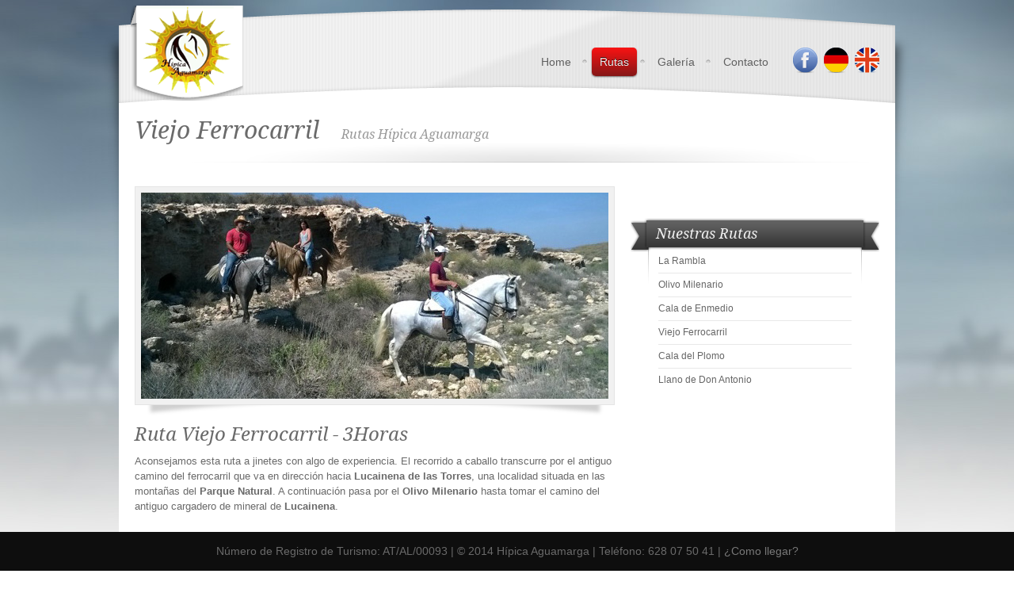

--- FILE ---
content_type: text/html
request_url: http://hipicaaguamarga.com/ruta-viejo-ferrocarril.html
body_size: 3094
content:
<!DOCTYPE  html>
<html>
	<head>
        <meta name="keywords" content="Hipica Aguamarga, rutas a caballo, hipica en aguamarga, hipica en almeria, Aguamarga, cabo de gata." />
  <meta name="robots" content="index,follow" />
  <meta name="description" content="Ruta de tres horas de duración para niveles más experimentados.  El recorrido a caballo discurre por el antiguo camino del ferrocarril dirección Lucainena." />
		<meta charset="utf-8">
		<title>Rutas-La Rambla</title>
		
		<!-- CSS -->
		<link rel="stylesheet" href="css/style.css" type="text/css" media="screen" />
		<link rel="stylesheet" href="css/social-icons.css" type="text/css" media="screen" />
		<!-- ENDS CSS -->	
		
		<!--[if IE]>
		<script src="http://html5shim.googlecode.com/svn/trunk/html5.js"></script>
		<![endif]-->
		<!-- ENDS JS -->
		
		<!-- JS -->
		<script type="text/javascript" src="js/jquery.min.js"></script>
		<script type="text/javascript" src="js/custom.js"></script>
		<script type="text/javascript" src="js/slider.js"></script>
		<script src="js/slides/source/slides.min.jquery.js"></script>
		<script src="js/quicksand.js"></script>
		
		<!-- superfish -->
		<link rel="stylesheet" media="screen" href="css/superfish.css" /> 
		<script type="text/javascript" src="js/superfish-1.4.8/js/hoverIntent.js"></script>
		<script type="text/javascript" src="js/superfish-1.4.8/js/superfish.js"></script>
		<script type="text/javascript" src="js/superfish-1.4.8/js/supersubs.js"></script>
		<!-- ENDS superfish -->

		<!-- poshytip -->
		<link rel="stylesheet" href="js/poshytip-1.0/src/tip-twitter/tip-twitter.css" type="text/css" />
		<link rel="stylesheet" href="js/poshytip-1.0/src/tip-yellowsimple/tip-yellowsimple.css" type="text/css" />
		<script type="text/javascript" src="js/poshytip-1.0/src/jquery.poshytip.min.js"></script>
		<!-- ENDS poshytip -->
		
		<!-- Tweet -->
		<link rel="stylesheet" href="css/jquery.tweet.css" media="all"  type="text/css"/> 
		<script src="js/tweet/jquery.tweet.js" type="text/javascript"></script> 
		<!-- ENDS Tweet -->
		
		<!-- prettyPhoto -->
		<script type="text/javascript" src="js/prettyPhoto/js/jquery.prettyPhoto.js"></script>
		<link rel="stylesheet" href="js/prettyPhoto/css/prettyPhoto.css" type="text/css" media="screen" />
		<!-- ENDS prettyPhoto -->
		
		<!-- GOOGLE FONTS -->
		<link href='http://fonts.googleapis.com/css?family=Droid+Serif:400italic' rel='stylesheet' type='text/css'>

	</head>
	<body>
	
		<!-- Dynamic Background -->
		<div id="headerimgs">
			<div id="headerimg1" class="headerimg"></div>
			<div id="headerimg2" class="headerimg"></div>
		</div>
		<!-- ENDS Dynamic Background -->
		
		<!-- background nav -->
		<!--<div id="headernav">
			<div id="back" class="btn"></div>
			<div id="next" class="btn"></div>
		</div>-->
		<!-- ENDS background nav -->
		
		<div id="top-gap"></div>

		<!-- wrapper -->
		<div class="wrapper">
		
				<a href="index.html" title="Hipica Aguamarga"><img  id="logo" src="img/logo.png" alt="Hípica Aguamarga"></a>
			
			
			<!-- nav bar holder -->
			<div id="nav-bar-holder">
				<!-- Navigation -->
				<ul id="nav" class="sf-menu">
					<li ><a href="index.html" title="Hipica Aguamarga">Home</a></li>		
                  <li class="current-menu-item"><a href="rutas-hipica-aguamarga.html" title="Rutas">Rutas</a>
				  <li><a href="Galeria-hipica-aguamarga.html">Galería</a></li>
			
						<ul>
							<li><a href="#">Sidebar page</a></li>
				
						</ul>
					</li>
				
					<li><a href="contact.html" title="Contacto Hipica Aguamarga">Contacto</a></li>
				</ul>
				<!-- ENDS Navigation -->
				
				<!-- Social -->
				<ul class="social">		<li><a href="https://www.facebook.com/hipica.aguamarga" class="poshytip  facebook" title="Síguenos"></a></li>
                    	<li><a href="Aleman/index.html" class="poshytip  alemania" title="Alemán"></a></li>
                        
                            <li><a href="Ingles/index.html" class="poshytip  ingles" title="Inglés"></a></li>
					
				</ul>
				<!-- ENDS Social -->
			</div>
			<!-- ENDS nav bar holder -->
				
			<!-- content wrap -->	    	
	        <div id="content-wrap">
	        	
	        	<!-- Page wrap -->
	        	<div id="page-wrap">
	        	
					<div class="page-title">
					  <h1>Viejo Ferrocarril <span>Rutas Hípica Aguamarga</span></h1></div>
					
					<!-- side content -->
					<div id="side-content">
					
						<!-- single -->
						<div class="single-post">
							<div class="post">
								<div class="post-feature-img">
									<img src="img/rutas/ferrocarril.jpg" alt="Pic" width="590" height="260" />
								</div>
								<img src="img/feature-post-shadow.png" alt="shadow" />
								
								<h4>Ruta Viejo Ferrocarril - 3Horas</h4>
								<div class="content">
								  <p>Aconsejamos esta ruta a jinetes con algo de experiencia. El recorrido a caballo transcurre por el antiguo camino del ferrocarril que va en dirección hacia <strong>Lucainena de las Torres</strong>, una localidad situada en las montañas del <strong>Parque Natural</strong>. A continuación pasa por el <strong>Olivo Milenario</strong> hasta tomar el camino del antiguo cargadero de mineral de <strong>Lucainena</strong>.</p>
								  
                                </div>
                              <iframe class="yum-iframe" style="width: 100%; height: 100%;" src="https://www.yumping.com/booking/calendar--p8872719649057" frameborder="0" scrolling="no"> </iframe>
<script src="https://www.yumping.com/booking/js/resize.js"></script>
							</div>
								
						</div>	
						<!-- ENDS single -->
											
						
		
		
							
						</div>
						<!-- ENDS Comments switcher -->
						
					</div>
					<!-- ENDS side content -->
					
					<!-- sidebar -->
					<div id="sidebar">
						<div class="sideblock">
							<h6 class="side-title">Nuestras Rutas</h6>
							<ul class="cat-list">
					    		<li><a href="ruta-la-rambla.html" > La Rambla</a></li>
					    		<li><a href="ruta-el-olivo.html" >Olivo Milenario</a></li>
					    		<li><a href="ruta-cala-enmedio.html" > Cala de Enmedio  </a></li>
					    		<li><a href="ruta-viejo-ferrocarril.html" > Viejo Ferrocarril </a></li>
					    		<li><a href="ruta-cala-del-plomo.html" > Cala del Plomo </a></li>
					    		<li><a href="ruta-llano-de-don-antonio.html" > Llano de Don Antonio </a></li>
					    		
					    	</ul>
				    	</div>
					</div>
					<!-- ENDS sidebar -->
					
					<div class="clear"></div>
	        	
	        	</div>
	        	<!-- ENDS Page wrap -->
	        	
	        </div>
	        <!-- ENDS content wrap -->
	        
        </div>
		<!-- ENDS Wrapper -->
		
		<!-- FOOTER -->
		<div id="footer">
			<div class="footer-wrapper">
				
				
				<!-- footer-cols -->
			<ul id="footer-cols">
					<li>
						<h6>Sobre Nosotros</h6>
						<p style="color:#dcdcdc;">Somos un centro ecuestre con amplia experiencia en el sector y estamos situados 

en un enclave único en pleno Parque Natural de Cabo de Gata-Níjar, a 3 km de

la localidad de Agua Amarga. Ofrecemos paseos y rutas a caballo por el singular 

paisaje del Parque Natural para jinetes de todas las edades y todos los niveles. 

¡Te esperamos!</p>
					</li>
	<li>
					  <h6>Dirección</h6>
						<ul style="color:#FFF;">Hípica Aguamarga<br>

Paraje la Joya S/N<br>

04149 Agua Amarga, Almería<br><br>

hipica.aguamarga@gmail.com <br>

Teléfono: 628 07 50 41<br>

www.hipicaaguamarga.com<br>
							
						</ul>
					</li>
					<li>
						<div id="tweets" class="footer-col tweet">
	         				<h6>Facebook</h6> <iframe src="//www.facebook.com/plugins/likebox.php?href=https%3A%2F%2Fwww.facebook.com%2Fhipica.aguamarga&amp;width&amp;height=290&amp;colorscheme=dark&amp;show_faces=true&amp;header=true&amp;stream=false&amp;show_border=false&amp;appId=140655582648338" scrolling="no" frameborder="0" style="border:none; overflow:hidden; height:290px;" allowTransparency="true"></iframe>
	         			</div>
					</li>
				</ul>
				<!-- ENDS footer-cols -->
				
				<div id="footer-glare"></div>
				
			</div>
		</div>
		<!-- ENDS FOOTER -->
		
		<!-- footer-bottom -->
	<div id="footer-bottom">
			<div class="bottom-wrapper">
				<div align="center" >
					Número de Registro de Turismo: AT/AL/00093 | &copy; 2014 Hípica Aguamarga | Teléfono: 628 07 50 41 | <a href="contact.html">¿Como llegar?</a>
</div>
				<div id="bottom-right"></div>
			</div>
		</div>
		<!-- ENDS footer-bottom -->


		
	</body>
</html>

--- FILE ---
content_type: text/css
request_url: http://hipicaaguamarga.com/css/style.css
body_size: 23467
content:
/*
	Kroft Version 1.0
*/


/* IMPORTS ------------------------------------------------------------*/

@import url('reset.css');
@import url('comments.css');


/* HACKS ------------------------------------------------------------*/

.clear{
	clear:both;
	height:1px;
}

.inv{ display:none; }


/* GENERAL ------------------------------------------------------------*/


body {
	line-height: 1.5em;
	color: #6a6a6a;
	background: #ffffff;
	font-family: Arial, Helvetica, sans-serif;
	font-size: 13px;
}

#conocenos_ya{
  display: inline-block;
    padding-left: 5px;
    position: relative;
	
}

#top-gap{ height: 10px; }

#logo{
	position: absolute;
	top: -3px;
	left: 35px;
}

p{ margin-bottom: 21px; }

a{
	color: #606060;
}

/* SIDE CONTENT -----------------------------------------------------*/

#side-content{
	width: 606px;
	float: left;
	margin-right: 20px;
	min-height: 500px;
}

/* WP IMG ALIGNMENT  --------------------------------------------------*/
#pepe{
width:100%; padding-left:20px; height:75px; padding-right:30px;	
}

.alignright {
	display:inline;
	float:right;
	margin-left:24px;
	margin-top:4px;
}

.alignleft {
	display:inline;
	float:left;
	margin-right:24px;
	margin-top:4px;
}

.blockquote{
	background: url(../img/blockquote.png) no-repeat;
	display: block;
	padding-left: 40px;
	font-family: 'Droid Serif', serif;
	font-size: 16px;
	line-height: 1.5em;
}

.popWindow{
	display: table;
	background: #f1f1f1 url(../img/icon-pop.png) no-repeat bottom right;
	padding: 5px 5px 20px 5px;
	border: 1px solid #ccc;
}

.popWindow:hover{
	background: #dedede url(../img/icon-pop.png) no-repeat bottom right;
}

/* BLOG  -----------------------------------------------------*/

.blog-loop .post{
	position: relative;
}

.single-post .post{
	position: relative;
	margin-bottom: 0px;
	padding-bottom: 0px;
}

.blog-loop .post-feature-img,
.single-post .post-feature-img{
	display: block;
	background: #f1f1f1;
	padding: 7px;
	line-height: 0em;
	border: 1px solid #e5e5e5;
	margin-bottom: 0px;
}

.blog-loop .post h4,
.single-post .post h4{
	margin-bottom: 10px;
}


.blog-loop .post .meta{
	margin-bottom: 60px;
}

.single-post .post .meta{
	margin-bottom: 15px;
}

.blog-loop .post .meta,
.blog-loop .post .meta a,
.single-post .post .meta,
.single-post .post .meta a{
	font-style: italic;
	color: #8d8d8d;
	font-size: 11px;
}


.blog-loop .post .meta a:hover,
.single-post .post .meta a:hover{
	color: #1c1c1c;
}

.blog-loop .post .meta,
.single-post .post .meta{
	font-size: 12px;
	font-family: Georgia, arial;
	border-top: 1px solid #ccc;
	border-bottom: 1px solid #ccc;
	padding: 0px 0px 0px 5px;
	line-height: 40px;
	overflow: hidden;
}

.blog-loop .read-more{
	float: right;
	padding: 0px 10px;
	text-decoration: none;
}

.blog-loop .post .meta .read-more:hover{
	background: #ccc;
}

.blog-loop .post .meta a.read-more{
	color: #1c1c1c;
}

.blog-loop .post .excerpt{
	margin-bottom: 10px;
}

.blog-loop .meta-date,
.single-post .meta-date{
	position: absolute;
	top: 20px;
	left: -63px;
	background: url(../img/meta-date.png) no-repeat;
	width: 37px;
	height: 65px;
	font-family: 'Droid Serif', serif;
	padding: 15px 13px;
	color: #F1F1F1;
}

.meta-date .meta-day{
	font-size: 20px;
	display: block;
	margin-bottom: 5px;
}

.meta-date .meta-month{
	font-size: 20px;
	display: block;	
	margin-bottom: 3px;	
}

.meta-date .meta-year{
	font-size: 10px;
	display: block;		
}


/* LINK BUTTON ------------------------------------------------------------*/

.link-button{
	opacity: 1;
	
	color: #f1f1f1;	
	background: #424242;
	text-decoration: none;
	font-size: 11px;
	padding-left: 8px;
	
	border-radius: 8px;
	-moz-border-radius: 8px;
	-webkit-border-radius: 8px;
	
	padding: 2px 8px;
	
	-webkit-box-shadow: 0px 2px 0px rgba(56, 7, 7, 1); 
	-moz-box-shadow: 0px 2px 0px rgba(56, 7, 7, 1); 
	box-shadow: 0px 1px 0px rgba(0, 0, 0, .2); 
}

.link-button:hover{
	color: #606060;
	background: #f1f1f1;
}

/* COMMENTS ------------------------------------------------------------*/

.show-comments{
	cursor: pointer;
	display: table;
	padding: 5px 15px;
	
	color: #eee;
	background: #363636;
	
	background: -webkit-gradient(linear, left top, left bottom, from(#626262), to(#353535)); 
	background: -moz-linear-gradient(top,  #626262,  #353535);
	filter: progid:DXImageTransform.Microsoft.gradient(startColorstr='#626262', endColorstr='#353535', GradientType=0);
	
	border-radius: 5px;
	-moz-border-radius: 5px;
	-webkit-border-radius: 5px;
	
	text-shadow: 0 -1px rgba(0, 0, 0, 0.7);
	
	-webkit-box-shadow: 0px 1px 2px rgba(0,0,0,.5); 
	-moz-box-shadow: 0px 1px 2px rgba(0,0,0,.5); 
	box-shadow: 0px 1px 2px rgba(0,0,0,.5); 
	
}

.show-comments span{
	font-size: 10px;
	font-style: italic;
	color: #cccccc;
}

.comments-switcher{
	display: none;
}

/* PAGER ------------------------------------------------------------*/

.pager{
	overflow: hidden;
	display: block;
	margin-top: 10px;
	margin-bottom: 30px;
	font-size: 12px;
}

.pager li{
	display: block;
	margin-right: 5px;
	float: left;
}

.pager li a{
	display: block;
	width: 100%;
	height: 100%;
	text-align: center;
	text-decoration: none;
	color: #282D34;
	width: 20px;
	border: 1px solid #CCCCCC;
	border-radius: 15px;
	-moz-border-radius: 15px;
	-webkit-border-radius: 15px;
	background: #F0F0F0;
}

.pager li.active a{
	color: #fff;
	background: #282d34;
	border: 1px solid transparent;
}

.pager li:hover a{
	color: #606060;
	background: #dddddd;
}

/* FORMS ------------------------------------------------------------*/

#commentform,
#contactForm{
	margin-bottom: 18px;
}

#contactForm input,
#contactForm textarea,
#commentform input,
#commentform textarea{
	padding: 10px 15px;
	background: #fff;
	color: #606060;
	border: 1px  solid #d6d6d6;
	border-radius: 5px;
	-moz-border-radius: 5px;
	-webkit-border-radius: 5px;
	overflow: auto;
	font-size: 12px;
	font-family: Arial, Helvetica, sans-serif;
}

#contactForm input,
#commentform input{
	width: 200px;
	margin-bottom: 20px;
}

#contactForm textarea,
#commentform textarea{
	width: 570px;
	height: 230px;
}

#contactForm #submit,
#commentform #submit{
	width: 76px;
	margin: 21px 0px;
	padding: 10px 14px;
	
	color: #cbcbcb;
	text-shadow: 0px 1px rgba(0, 0, 0, 0.9);
	
	background: -webkit-gradient(linear, left top, left bottom, from(#656464), to(#303030)); 
	background: -moz-linear-gradient(top,  #656464,  #303030);
	filter: progid:DXImageTransform.Microsoft.gradient(startColorstr='#656464', endColorstr='#303030', GradientType=0);
}

#contactForm #submit:hover,
#commentform input#submit:hover{
	opacity: 0.8;
}

#contactForm label,
#commentform label{
	padding-left: 7px;
}


#respond{ 
	margin: 25px 0 0px 0px;
	overflow: hidden;
}

#respond .cancel-comment-reply a{
	color: #282d34;
	text-decoration: none;
	margin-bottom: 20px;
	display: block;
}

#error{
	margin-left: 10px;
}

/* GOOGLE MAP -----------------------------------------------------*/

#map { 
	width:314px; 
	height:400px;
	margin-bottom: 20px;
}

/* SIDEBAR  -----------------------------------------------------*/

#sidebar{
	width: 314px;
	float: left;
	font-size: 12px;
}


#sidebar .sideblock{
	background: url(../img/sidebar-header.png) no-repeat;
	margin-bottom: 20px;
}

#sidebar .sideblock a{
	text-decoration: none;
	color: #666666;
}

#sidebar .sideblock a:hover{
	color: #000000;
}

#sidebar .sideblock h6{
	margin-left: 10px;
	padding-left: 22px;
	padding-top: 9px;
	color: #f1f1f1;
	font-size: 18px;
	margin-bottom: 10px;
}

#sidebar .sideblock ul{
	margin: 0px 35px;
}

#sidebar .sideblock ul li{
	border-bottom: 1px solid #e8e8e8;
	padding: 5px 0px;
}

#sidebar .sideblock ul li:last-child{
	border-bottom: none;
}

/* PROJECT INFO ------------------------------------------------------------*/


#sidebar .project-info .date{
	background: url(../img/icon-date.png) no-repeat 0px 5px;
	padding-left: 22px;
}

#sidebar .project-info .client{
	background: url(../img/icon-client.png) no-repeat 0px 5px;
	padding-left: 22px;
}

#sidebar .project-info .link{
	background: url(../img/icon-link.png) no-repeat 0px 5px;
	padding-left: 22px;
}

#sidebar .project-info .info{
	background: url(../img/icon-info.png) no-repeat 0px 5px;
	padding-left: 22px;
}

/* PROJECT TAGS ------------------------------------------------------------*/


#sidebar .sideblock .wp-tag-cloud {
    display: block;
    font-size: 12px;
    margin-bottom: 20px;
    overflow: hidden;
    padding-bottom: 0;
    padding-left: 0;
}

#sidebar .sideblock .wp-tag-cloud li{
	display: block;
	float: left;
	border: none;
	margin: 2px;
}

#sidebar .sideblock .wp-tag-cloud li a {
    background: #F0F0F0;
    color: #282D34;
    display: block;
    line-height: 14px;
    padding: 3px 10px;
    text-decoration: none;
    
    border: 1px solid #ccc;
    
    border-radius: 10px;
    -moz-border-radius: 10px;
    -webkit-border-radius: 10px;
}

#sidebar .sideblock .wp-tag-cloud li a:hover{
	background: #DDDDDD;
}


/* HEADERS ------------------------------------------------------------*/

h1{ font-size: 30px; }

h2{ font-size: 28px; }

h3{ font-size: 26px; }

h4{ font-size: 24px; }

h5{ font-size: 22px; }

h6{ font-size: 20px; }

h1,h2,h3,h4,h5,h6{
	margin-bottom: 21px;
	line-height: 21px;
	font-family: 'Droid Serif', serif;
	font-weight: 400;
	line-height: 1.2em;
}

/* PAGE TITLE -------------------------------------------------------------------*/

.page-title{
	background: url(../img/page-title.png)  center bottom no-repeat ;
	margin-bottom: 30px;
}

.page-title h1{
	display: inline;
	line-height: 70px;
}

.page-title span{
	color: #999999;
	font-family: 'Droid Serif', serif;
	font-size: 16px;
	margin-left: 20px;
}


/* BACKGROUND SLIDER ------------------------------------------------------------*/


/* HEADER */
.headerimg { 
	background-position: top center; 
	background-repeat: no-repeat; 
	width:100%; 
	height:100%; 
	position:absolute;
}


/* CONTROLS */
.btn { 
	height: 62px; 
	width: 40px;
	float: left;
	cursor: pointer;
}

.btn:hover{
	background-position: 0px -62px;
}

/* HEADER HAVIGATION */

#headernav { 
	position: relative; 
	top: 60px; 
	margin: 0 auto; 
	width:100%;
	display: none;
}

#back { 
	background-image: url("../img/slider/btn_back.png");
	position: absolute;
}

#next {
	background-image: url("../img/slider/btn_next.png");
	position: absolute;
	right: 0px;
}

/* WRAPPER ------------------------------------------------------------*/

.wrapper { 
	position: relative;
	width: 1020px; 
	margin: 0px auto; 
	background: url(../img/wrapper-bg.png) no-repeat top center;
	padding-top: 120px;
}

#content-wrap{
	margin-left:20px;
	margin-right: 20px;
	background: #ffffff;
	min-height: 600px;
}

#page-wrap{
	margin-left:20px;
	margin-right: 20px;
	padding-bottom: 40px;
}

/* NAVIGATION BAR HOLDER --------------------------------------------------------*/

#nav-bar-holder{
	position: absolute;
	top: 50px;
	right: 40px;
	z-index: 5000;
}

/* NAVIGATION --------------------------------------------------------*/

#nav{
	float: left;
	display: block;
	font-size: 14px;
	font-family: Arial, Helvetica, sans-serif; 
}

#nav>li{
	display: block;
	float: left;
	line-height: 36px;
	padding-right: 10px;
	margin-left: 3px;
	margin-right: 3px;
	background:  url(../img/nav-bullet.png) no-repeat center right;
}

#nav li>a{ 
	text-decoration: none;
	color: #606060;
	padding: 0px 10px 0px 10px;
	display: block;
	
	border-radius: 5px;
	-moz-border-radius: 5px;
	-webkit-border-radius: 5px;
}

#nav li:last-child{
	background: none;
}

#nav>li:hover>a,
#nav>li.current-menu-item>a{
	color: #eee;
	background: #363636;
	
	background: -webkit-gradient(linear, left top, left bottom, from(#f91313), to(#851717)); 
	background: -moz-linear-gradient(center top , #f91313, #851717) repeat scroll 0 0 rgba(0, 0, 0, 0);
	filter: progid:DXImageTransform.Microsoft.gradient(startColorstr='#626262', endColorstr='#353535', GradientType=0);
	
	text-shadow: 0 -1px rgba(0, 0, 0, 0.7);
	
	-webkit-box-shadow: 0px 1px 2px rgba(0,0,0,.5); 
	-moz-box-shadow: 0px 1px 2px rgba(0,0,0,.5); 
	box-shadow: 0px 1px 2px rgba(0,0,0,.5); 
}

/* SUB NAV ------------------------------------------------------------*/

#nav>li ul{
	display: block;
	margin-top: 20px;
	background: #4d4d4e;
	margin-left: -1px;
	font-size: 12px;
	
	border-radius: 5px;
	-moz-border-radius: 5px;
	-webkit-border-radius: 5px;
	
	-webkit-box-shadow: 0px 2px 2px  rgba(0,0,0,.3); 
	-moz-box-shadow: 0px 2px 2px  rgba(0,0,0,.3); 
	box-shadow: 0px 2px 2px rgba(0,0,0,.3);
}

#nav>li ul li a{
	color: #b5b5b5;
	text-shadow: 0 -1px rgba(0, 0, 0, 0.8);
}

#nav>li ul li{ border-top: 1px solid #606060; }

#nav>li ul li:first-child{
	border-radius: 5px 5px 0px 0px;
	-moz-border-radius: 5px 5px 0px 0px;
	-webkit-border-radius: 5px 5px 0px 0px;
}

#nav>li ul li:last-child{
	border-radius: 0px 0px 5px 5px;
	-moz-border-radius: 0px 0px 5px 5px;
	-webkit-border-radius: 0px 0px 5px 5px;
}

#nav>li ul li:first-child{
	border: none;
}

#nav>li ul li:hover{ background: #252525;}

#nav>li ul li a:hover{ color: #f1f1f1; }


/* SOCIAL --------------------------------------------------------*/

.social{
	display: block;
	overflow: hidden;
	float: left;
}

.social li{
	display: block;
	width: 32px;
	height: 32px;
	float: left;
	margin-left: 7px;
	padding: 0px;
	text-indent: -9000px;
}


.social li a{ 
	display: block;
	height: 100%;
	width: 100%;
}

/* FRONT SLIDES -------------------------------------------------------*/

#front-slides{
	position: relative;
	margin-bottom: 15px;
}

#front-slides #front-slides-cover{
	position: absolute;
	top: 0px;
	left: 0px;
	width: 940px;
	height: 25px;
	background: url(../img/front-cover.png) no-repeat;
	z-index: 4001;
}

/* Set the height if not specified on the image */

#front-slides .slides_container {
	width:940px;
}

#front-slides .slides_container div {
	width:940px;
	display:block;
}

#front-slides .slides_container .caption {
	display: none;
}

/* FRONT SLIDES PAGINATION ----------------------------------------------*/

#front-slides .pagination {
	display: block;
	position: absolute;
	top:30px;
	right: 10px;
	z-index: 4002;
}

#front-slides .pagination li {
	float: left;
	list-style: none outside none;
	margin: 0 2px;
	display: block;
	width: 10px;
	height: 10px;
}

#front-slides .pagination li a {
	display: block;
	width: 100%;
	height: 100%;
	text-indent: -9999px;
	background: #fff;
	opacity: 0.6;
	
	border-radius: 5px;
	-moz-border-radius: 5px;
	-webkit-border-radius: 5px;
}


#front-slides .pagination li a:hover,
#front-slides .pagination li.current a {
	opacity: 1;
}

/* HEADLINE -------------------------------------------------------*/

#headline{
	position: absolute;
	bottom: 0px;
	left: 55px;
	width: 665px;
	padding: 35px 70px 0px 70px;
	background: url(../img/headline-bg.png) no-repeat top center;
	z-index: 4000;
	text-align: center;
}

/* FEATURED TITLE -------------------------------------------------------*/

.featured-title{
	background: url(../img/shadow-divider.png) no-repeat center center;
	margin-bottom: 5px;
}

.featured-title .ribbon{
	margin: 0px auto;
}


/* RIBBON -------------------------------------------------------*/

.ribbon{
	display: table;
	font-family: 'Droid Serif', serif;
	color: #f2f2f2;
	line-height: 59px;
	padding-left: 49px;
	font-size: 20px;
	background: url(../img/ribbon.png) no-repeat top left;
	
	text-shadow: 0 -1px rgba(0, 0, 0, 0.9);
}

.ribbon span{
	background: url(../img/ribbon.png) no-repeat bottom right;
	display: block;
	line-height: 59px;
	padding-right: 49px;
}

/* FEATURED -------------------------------------------------------*/

.featured-posts{
	display: block;	
	overflow: hidden;
/*	margin-left: 0px;
	margin-bottom: 0px;*/
	margin:auto;
	width: 960px;
}


.featured-posts li{
	display: block;
	float: left;
	position: relative;
	width: 300px;
	margin: 10px;
}

.featured-posts li .thumb{
	display: block;
	width: 300px;
	margin-bottom: 0px;
	line-height: 0em;
	
	background: #f1f1f1 url(../img/plus.png) no-repeat center center ;
	
	-webkit-box-shadow: 0px 0px 2px rgba(0,0,0,.3); 
	-moz-box-shadow: 0px 0px 2px rgba(0,0,0,.3); 
	box-shadow: 0px 0px 2px rgba(0,0,0,.3); 
}

.featured-posts li .thumb img{
	margin: 5px;
}

.featured-posts li .thumb span:hover img{
	opacity: 0.4;
}


.featured-posts .link-button{
	opacity: 0;
}

.featured-posts li:hover .link-button{
	opacity: 1;
}

.featured-posts li .link-button:hover{
	background: #f1f1f1;

	padding: 2px 8px;
	
	-webkit-box-shadow: 0px 2px 0px rgba(56, 7, 7, 1); 
	-moz-box-shadow: 0px 2px 0px rgba(56, 7, 7, 1); 
	box-shadow: 0px 1px 0px rgba(0, 0, 0, .2); 
}

.featured-posts .excerpt-arrow{
	position: absolute;
	top: -10px;
	left: 20px;
	background: url(../img/excerpt-arrow.png) no-repeat top left;
}

.featured-posts .excerpt{
	position: relative;
	padding: 15px 15px 0px 15px;
	margin-bottom: 0px;
}

.featured-posts .excerpt .heading {
	font-weight: bold;
	font-size: 14px;
	border-bottom: 1px solid #ccc;
	padding-bottom: 5px;
	margin-bottom: 5px;
}

#content-wrap .featured-posts .excerpt .heading a{
	text-decoration: none;
	color: #606060;
}

#content-wrap .featured-posts .excerpt .heading a:hover{
	color: #ca1515;
}

/* REEL ------------------------------------------------------------*/

#reel{
	position: relative;
	width: 980px;
	height: 210px;
	margin-left: -20px;
	margin-bottom: 15px;
	background: url(../img/reel-back.png) no-repeat;
}

#reel .prev{
	position: absolute;
	top: 85px;
	left: 0px;
	display: block;
	width: 45px;
	height: 40px;
	background: url(../img/reel-left.png) no-repeat;
}

#reel .next{
	position: absolute;
	top: 85px;
	right: 0px;
	display: block;
	width: 45px;
	height: 40px;
	background: url(../img/reel-right.png) no-repeat;
}


#reel .prev:hover,
#reel .next:hover{
	background-position: 0px -40px;
}

#reel .slides_container{
	position: absolute;
	overflow: hidden;
	top: 20px;
	left: 40px;
	width: 898px;
	height: 170px;
	
}

#reel .slides_container  .slide-box{
	width: 898px;
	height: 200px;
	padding-left: 10px;
	padding-right: 10px;
}

#reel .slides_container .box-container{
	overflow: hidden;
	float: left;
	width: 273px;
	margin: 0px 10px;
}

#reel .slides_container .box-container h6{
	color: #484848;
	margin-top: 5px;
	margin-bottom: 7px;
}

#reel .box-icon{
	float: left;
	margin-right: 10px;
}

#reel .slides_container .box-divider{
	clear: both;
	border-bottom: 1px solid #ccc;
	padding-bottom: 5px;
	margin-bottom: 5px;
}

/* GALLERY ----------------------------------------------------*/


#gallery-holder{

}

.gallery-thumbs a,
.work-thumbs a{
	text-decoration: none;
	color: #333333;
}

.gallery-thumbs,
.work-thumbs{
	overflow: hidden;
	margin: 10px 0px;
	line-height: 0em;
	width: 980px;
	margin-left: -10px;
}

.gallery-thumbs>li,
.work-thumbs>li{
	float: left;
	margin: 10px;
	width: 300px;
}

.gallery-thumbs>li a.plusbg,
.work-thumbs>li a.plusbg{
	display: block;
	background: #f1f1f1 url(../img/plus.png) no-repeat center center;
	
	-webkit-box-shadow: 0px 0px 2px  rgba(0,0,0,.3); 
	-moz-box-shadow: 0px 0px 2px  rgba(0,0,0,.3); 
	box-shadow: 0px 0px 2px rgba(0,0,0,.3); 
}

.gallery-thumbs>li img,
.work-thumbs>li img{
	margin: 8px;
}

.gallery-thumbs>li .thumb-description,
.work-thumbs>li .thumb-description{
	line-height: 1.5em;
	margin-top: 15px;
}

.gallery-thumbs>li .thumb-description p,
.work-thumbs>li .thumb-description p{
	margin-bottom: 0px;
}

.gallery-thumbs>li .thumb-description .thumb-title,
.work-thumbs>li .thumb-description .thumb-title{
	display: block;
	font-size: 16px;
	font-weight: bold;
	color: #333333;
	border-bottom: 1px solid #ccc;
	margin-bottom: 10px;
	padding-bottom: 10px;
}

/* FILTER ------------------------------------------------------------*/

.gallery-filter{
}

.gallery-filter li{
	display: block;
	float: left;
	height: 100%;
	line-height: 33px;
	padding: 0px 5px;
	font-weight: bold;
	margin-bottom: 10px;
}

.gallery-filter a{
	text-decoration: none;
	color: #606060;
	padding: 0px 10px 0px 10px;
	display: block;
	
	border-radius: 5px;
	-moz-border-radius: 5px;
	-webkit-border-radius: 5px;
	background: #e9e9e9;
	
	background: -webkit-gradient(linear, left top, left bottom, from(#ffffff), to(#e9e9e9)); 
	background: -moz-linear-gradient(top,  #ffffff,  #e9e9e9);
	filter: progid:DXImageTransform.Microsoft.gradient(startColorstr='#ffffff', endColorstr='#e9e9e9', GradientType=0);
	
	-webkit-box-shadow: 0px 0px 2px rgba(0,0,0,.5); 
	-moz-box-shadow: 0px 0px 2px rgba(0,0,0,.5); 
	box-shadow: 0px 0px 2px rgba(0,0,0,.5); 
}

.gallery-filter a:hover{
	
	color: #f1f1f1;
	
	text-shadow: 0 -1px rgba(0, 0, 0, 0.7);
		
	background: -webkit-gradient(linear, left top, left bottom, from(#626262), to(#353535)); 
	background: -moz-linear-gradient(top,  #626262,  #353535);
	filter: progid:DXImageTransform.Microsoft.gradient(startColorstr='#626262', endColorstr='#353535', GradientType=0);	
}


/* LAYOUT BUTTONS -----------------------------------------------------*/

.gallery-filter li.layout-label{
	float: right;
}


.gallery-filter li.layout-text,
.gallery-filter li.layout-notext{
	display: block;
	float: right;
	width: 33px;
	height: 33px;
	padding: 0px;
	margin-right: 5px;
	background: url(../img/layout-buttons.png) no-repeat;
	cursor: pointer;
}

.gallery-filter li.layout-text{
	background-position: -33px 0px;
}

.gallery-filter li.layout-text:hover,
.gallery-filter li.layout-text.active{
	background-position: -33px -33px;
}

.gallery-filter li.layout-notext:hover,
.gallery-filter li.layout-notext.active{
	background-position: 0px -33px;
}

/* FOOTER ------------------------------------------------------------*/

#footer{
	position: relative;
	width: 100%;
	padding-bottom: 10px;
	background: #252525 url(../img/png-patterns/ver-1x1.png);
	border-bottom: #383838 solid 1px;
	border-top: 2px solid #ccc;
}


.footer-wrapper{
	overflow: hidden;
	width: 980px;
	margin: 0 auto;	
}


.footer-wrapper{
	background: url(../img/footer-glare.png) no-repeat top center;
}

#footer h1,
#footer h2,
#footer h3,
#footer h4,
#footer h5,
#footer h6{
	color: #dcdcdc;
	text-shadow: 0 -1px rgba(0, 0, 0, 0.8);
	margin-bottom: 10px;
}

/* FOOTER COLS ------------------------------------------------------------*/

#footer-cols{
	display: block;
	overflow: hidden;
	margin-top: 20px;
	padding-right:10px;
	margin-bottom:50px;
}

#footer-cols>li{
	display: block;
	float: left;
	width: 250px;
	margin-right:45px;
	margin-left:20px;
}

#footer-cols > li > ul > li{
    background: url("../img/footer-divider.png") repeat-x scroll left bottom ;
    padding-bottom: 5px;
    margin-bottom: 5px;
}

#footer-cols > li > ul > li:last-child{
	background: none;
}

#footer-cols > li a{
	text-decoration: none;
	color: #7d7d7d;
}

#footer-cols > li a:hover{
	color: #fff;
}

/* FOOTER-BOTTOM ------------------------------------------------------------*/

#footer-bottom{ 
	background: none repeat scroll 0 0 #0e0e0e;
    bottom: 0;
    font-size: 12px;
    overflow: hidden;
    padding-bottom: 15px;
    padding-top: 15px;
    position: fixed;
    width: 100%;
    z-index: 99;
	font-size:14px;
}

.bottom-wrapper{
	overflow: hidden;
	width: 940px;
	margin: 0 auto;	
}

#footer-bottom #bottom-left{
	float: left;
}

#footer-bottom #bottom-right{
	float: right;
}

#footer-bottom a{
	text-decoration: none;
	color: #787878;
}

#footer-bottom a:hover{
	color: #fff;
}

/* FOOTER-NAV ------------------------------------------------------------*/

#footer-nav{
	display: block;
	overflow: hidden;
}

#footer-nav li{
	display: block;
	float: left;
	margin-left: 10px;
}









--- FILE ---
content_type: text/css
request_url: http://hipicaaguamarga.com/css/social-icons.css
body_size: 11737
content:
/*

The list of Socia icon files in 32px

addthis_32.png
aim_32.png
aim2_32.png
apple_32.png
bebo_32.png
behance_32.png
blogger_32.png
brightkite_32.png
cargo_32.png
delicious_32.png
design_bump_32.png
designfloat_32.png
designmoo_32.png
deviantart_32.png
digg_32.png
dopplr_32.png
dribbble_32.png
email_32.png
ember_32.png
evernote_32.png
facebook_32.png
flickr_32.png
friendfeed_32.png
github_32.png
google_32.png
google_buzz_32.png
google_talk_32.png
googlemaps_32.png
lastfm_32.png
linkedin_32.png
livejournal_32.png
mixx_32.png
mobileme_32.png
msn_32.png
myspace_32.png
netvibes_32.png
newsvine_32.png
orkut_32.png
pandora_32.png
paypal_32.png
picasa_32.png
posterous_32.png
qik_32.png
reddit_32.png
rss_32.png
sharethis_32.png
skype_32.png
slashdot_32.png
squidoo_32.png
stumbleupon_32.png
technorati_32.png
tumblr_32.png
twitter_32.png
viddler_32.png
vimeo_32.png
virb_32.png
windows_32.png
wordpress_32.png
xing_32.png
yahoo_32.png
yahoo_buzz_32.png
yelp_32.png
youtube_32.png

*/


/* Circular 32x32 px ------------------------------------------------------------*/


.social .addthis{ background: url(../img/social-icons/circular/addthis_32.png); }
.social .aim{ background: url(../img/social-icons/circular/aim_32.png); }
.social .aim2{ background: url(../img/social-icons/circular/aim2_32.png); }
.social .apple{ background: url(../img/social-icons/circular/apple_32.png); }
.social .bebo{ background: url(../img/social-icons/circular/bebo_32.png); }
.social .behance{ background: url(../img/social-icons/circular/behance_32.png); }
.social .blogger{ background: url(../img/social-icons/circular/blogger_32.png); }
.social .brightkite{ background: url(../img/social-icons/circular/brightkite_32.png); }
.social .cargo{ background: url(../img/social-icons/circular/cargo_32.png); }
.social .delicious{ background: url(../img/social-icons/circular/delicious_32.png); }
.social .design-bump{ background: url(../img/social-icons/circular/design_bump_32.png); }
.social .designfloat{ background: url(../img/social-icons/circular/designfloat_32.png); }
.social .designmoo{ background: url(../img/social-icons/circular/designmoo_32.png); }
.social .deviantart{ background: url(../img/social-icons/circular/deviantart_32.png); }
.social .digg{ background: url(../img/social-icons/circular/digg_32.png); }
.social .dopplr{ background: url(../img/social-icons/circular/dopplr_32.png); }
.social .dribbble{ background: url(../img/social-icons/circular/dribbble_32.png); }
.social .email{ background: url(../img/social-icons/circular/email_32.png); }
.social .ember{ background: url(../img/social-icons/circular/ember_32.png); }
.social .evernote{ background: url(../img/social-icons/circular/evernote_32.png); }
.social .facebook{ background: url(../img/social-icons/circular/facebook_32.png); }
.social .alemania{ background: url(../img/social-icons/circular/alemania.png); }
.social .espania{ background: url(../img/social-icons/circular/espania.png); }
.social .ingles{ background: url(../img/social-icons/circular/inglaterra.png); }
.social .flickr{ background: url(../img/social-icons/circular/flickr_32.png); }
.social .friendfeed{ background: url(../img/social-icons/circular/friendfeed_32.png); }
.social .github{ background: url(../img/social-icons/circular/github_32.png); }
.social .google{ background: url(../img/social-icons/circular/google_32.png); }
.social .google-buzz{ background: url(../img/social-icons/circular/google_buzz_32.png); }
.social .google-talk{ background: url(../img/social-icons/circular/google_talk_32.png); }
.social .googlemaps{ background: url(../img/social-icons/circular/googlemaps_32.png); }
.social .lastfm{ background: url(../img/social-icons/circular/lastfm_32.png); }
.social .linkedin{ background: url(../img/social-icons/circular/linkedin_32.png); }
.social .livejournal{ background: url(../img/social-icons/circular/livejournal_32.png); }
.social .mixx{ background: url(../img/social-icons/circular/mixx_32.png); }
.social .mobileme{ background: url(../img/social-icons/circular/mobileme_32.png); }
.social .msn{ background: url(../img/social-icons/circular/msn_32.png); }
.social .myspace{ background: url(../img/social-icons/circular/myspace_32.png); }
.social .netvibes{ background: url(../img/social-icons/circular/netvibes_32.png); }
.social .newsvine{ background: url(../img/social-icons/circular/newsvine_32.png); }
.social .orkut{ background: url(../img/social-icons/circular/orkut_32.png); }
.social .pandora{ background: url(../img/social-icons/circular/pandora_32.png); }
.social .paypal{ background: url(../img/social-icons/circular/paypal_32.png); }
.social .picasa{ background: url(../img/social-icons/circular/picasa_32.png); }
.social .posterous{ background: url(../img/social-icons/circular/posterous_32.png); }
.social .qik{ background: url(../img/social-icons/circular/qik_32.png); }
.social .reddit{ background: url(../img/social-icons/circular/reddit_32.png); }
.social .rss{ background: url(../img/social-icons/circular/rss_32.png); }
.social .sharethis{ background: url(../img/social-icons/circular/sharethis_32.png); }
.social .skype{ background: url(../img/social-icons/circular/skype_32.png); }
.social .slashdot{ background: url(../img/social-icons/circular/slashdot_32.png); }
.social .squidoo{ background: url(../img/social-icons/circular/squidoo_32.png); }
.social .stumbleupon{ background: url(../img/social-icons/circular/stumbleupon_32.png); }
.social .technorati{ background: url(../img/social-icons/circular/technorati_32.png); }
.social .tumblr{ background: url(../img/social-icons/circular/tumblr_32.png); }
.social .twitter{ background: url(../img/social-icons/circular/twitter_32.png); }
.social .viddler{ background: url(../img/social-icons/circular/viddler_32.png); }
.social .vimeo{ background: url(../img/social-icons/circular/vimeo_32.png); }
.social .virb{ background: url(../img/social-icons/circular/virb_32.png); }
.social .windows{ background: url(../img/social-icons/circular/windows_32.png); }
.social .wordpress{ background: url(../img/social-icons/circular/wordpress_32.png); }
.social .xing{ background: url(../img/social-icons/circular/xing_32.png); }
.social .yahoo{ background: url(../img/social-icons/circular/yahoo_32.png); }
.social .yahoo-buzz{ background: url(../img/social-icons/circular/yahoo_buzz_32.png); }
.social .yelp{ background: url(../img/social-icons/circular/yelp_32.png); }
.social .youtube{ background: url(../img/social-icons/circular/youtube_32.png); }




/* rounded 32x32 px ------------------------------------------------------------*/


.rounded .addthis{ background: url(../img/social-icons/rounded/addthis_32.png); }
.rounded .aim{ background: url(../img/social-icons/rounded/aim_32.png); }
.rounded .aim2{ background: url(../img/social-icons/rounded/aim2_32.png); }
.rounded .apple{ background: url(../img/social-icons/rounded/apple_32.png); }
.rounded .bebo{ background: url(../img/social-icons/rounded/bebo_32.png); }
.rounded .behance{ background: url(../img/social-icons/rounded/behance_32.png); }
.rounded .blogger{ background: url(../img/social-icons/rounded/blogger_32.png); }
.rounded .brightkite{ background: url(../img/social-icons/rounded/brightkite_32.png); }
.rounded .cargo{ background: url(../img/social-icons/rounded/cargo_32.png); }
.rounded .delicious{ background: url(../img/social-icons/rounded/delicious_32.png); }
.rounded .design-bump{ background: url(../img/social-icons/rounded/design_bump_32.png); }
.rounded .designfloat{ background: url(../img/social-icons/rounded/designfloat_32.png); }
.rounded .designmoo{ background: url(../img/social-icons/rounded/designmoo_32.png); }
.rounded .deviantart{ background: url(../img/social-icons/rounded/deviantart_32.png); }
.rounded .digg{ background: url(../img/social-icons/rounded/digg_32.png); }
.rounded .dopplr{ background: url(../img/social-icons/rounded/dopplr_32.png); }
.rounded .dribbble{ background: url(../img/social-icons/rounded/dribbble_32.png); }
.rounded .email{ background: url(../img/social-icons/rounded/email_32.png); }
.rounded .ember{ background: url(../img/social-icons/rounded/ember_32.png); }
.rounded .evernote{ background: url(../img/social-icons/rounded/evernote_32.png); }
.rounded .facebook{ background: url(../img/social-icons/rounded/facebook_32.png); }
.rounded .flickr{ background: url(../img/social-icons/rounded/flickr_32.png); }
.rounded .friendfeed{ background: url(../img/social-icons/rounded/friendfeed_32.png); }
.rounded .github{ background: url(../img/social-icons/rounded/github_32.png); }
.rounded .google{ background: url(../img/social-icons/rounded/google_32.png); }
.rounded .google-buzz{ background: url(../img/social-icons/rounded/google_buzz_32.png); }
.rounded .google-talk{ background: url(../img/social-icons/rounded/google_talk_32.png); }
.rounded .googlemaps{ background: url(../img/social-icons/rounded/googlemaps_32.png); }
.rounded .lastfm{ background: url(../img/social-icons/rounded/lastfm_32.png); }
.rounded .linkedin{ background: url(../img/social-icons/rounded/linkedin_32.png); }
.rounded .livejournal{ background: url(../img/social-icons/rounded/livejournal_32.png); }
.rounded .mixx{ background: url(../img/social-icons/rounded/mixx_32.png); }
.rounded .mobileme{ background: url(../img/social-icons/rounded/mobileme_32.png); }
.rounded .msn{ background: url(../img/social-icons/rounded/msn_32.png); }
.rounded .myspace{ background: url(../img/social-icons/rounded/myspace_32.png); }
.rounded .netvibes{ background: url(../img/social-icons/rounded/netvibes_32.png); }
.rounded .newsvine{ background: url(../img/social-icons/rounded/newsvine_32.png); }
.rounded .orkut{ background: url(../img/social-icons/rounded/orkut_32.png); }
.rounded .pandora{ background: url(../img/social-icons/rounded/pandora_32.png); }
.rounded .paypal{ background: url(../img/social-icons/rounded/paypal_32.png); }
.rounded .picasa{ background: url(../img/social-icons/rounded/picasa_32.png); }
.rounded .posterous{ background: url(../img/social-icons/rounded/posterous_32.png); }
.rounded .qik{ background: url(../img/social-icons/rounded/qik_32.png); }
.rounded .reddit{ background: url(../img/social-icons/rounded/reddit_32.png); }
.rounded .rss{ background: url(../img/social-icons/rounded/rss_32.png); }
.rounded .sharethis{ background: url(../img/social-icons/rounded/sharethis_32.png); }
.rounded .skype{ background: url(../img/social-icons/rounded/skype_32.png); }
.rounded .slashdot{ background: url(../img/social-icons/rounded/slashdot_32.png); }
.rounded .squidoo{ background: url(../img/social-icons/rounded/squidoo_32.png); }
.rounded .stumbleupon{ background: url(../img/social-icons/rounded/stumbleupon_32.png); }
.rounded .technorati{ background: url(../img/social-icons/rounded/technorati_32.png); }
.rounded .tumblr{ background: url(../img/social-icons/rounded/tumblr_32.png); }
.rounded .twitter{ background: url(../img/social-icons/rounded/twitter_32.png); }
.rounded .viddler{ background: url(../img/social-icons/rounded/viddler_32.png); }
.rounded .vimeo{ background: url(../img/social-icons/rounded/vimeo_32.png); }
.rounded .virb{ background: url(../img/social-icons/rounded/virb_32.png); }
.rounded .windows{ background: url(../img/social-icons/rounded/windows_32.png); }
.rounded .wordpress{ background: url(../img/social-icons/rounded/wordpress_32.png); }
.rounded .xing{ background: url(../img/social-icons/rounded/xing_32.png); }
.rounded .yahoo{ background: url(../img/social-icons/rounded/yahoo_32.png); }
.rounded .yahoo-buzz{ background: url(../img/social-icons/rounded/yahoo_buzz_32.png); }
.rounded .yelp{ background: url(../img/social-icons/rounded/yelp_32.png); }
.rounded .youtube{ background: url(../img/social-icons/rounded/youtube_32.png); }








--- FILE ---
content_type: text/css
request_url: http://hipicaaguamarga.com/css/jquery.tweet.css
body_size: 1392
content:
.tweet, .query {
   }
  
.tweet .tweet_list,
.query .tweet_list {
    -webkit-border-radius: .5em;
    list-style-type: none;
    margin: 0;
    padding: 0;
    overflow-y: hidden;
     }

.tweet .tweet_list .awesome,
.tweet .tweet_list .epic,
.query .tweet_list .awesome,
.query .tweet_list .epic {
      text-transform: uppercase; }

.tweet .tweet_list li,
.query .tweet_list li {
      overflow-y: auto;
      overflow-x: hidden;
      padding: 0px 5px 10px 22px;
      margin-bottom: 10px;
      background: url("../img/tweet-quotes.png") no-repeat 0px 3px transparent;
      border-bottom: 1px solid #373737;
}

.tweet .tweet_list li:last-child,
.query .tweet_list li:last-child {
      border-bottom: none;
}


#footer .tweet .tweet_list li a,
.query .tweet_list li a {
        color: #ccc;
        text-decoration: none;
        border-bottom: 1px dotted #333;
}


#footer .tweet .tweet_list li a:hover,
.query .tweet_list li a:hover {
        color: #fff;
        border-bottom: 1px dotted #7D7D7D;
}


.tweet .tweet_list .tweet_avatar,
.query .tweet_list .tweet_avatar {
      padding-right: .5em;
      float: left; }

.tweet .tweet_list .tweet_avatar img,
.query .tweet_list .tweet_avatar img {
        vertical-align: middle; }

#footer-cols .tweet .tweet_list .tweet_time a{
	font-style: italic;
	color: #515151;
}

#footer-cols .tweet .tweet_list .tweet_text{
	color: #7D7D7D;
}

--- FILE ---
content_type: text/css
request_url: http://hipicaaguamarga.com/css/reset.css
body_size: 1014
content:
/* http://meyerweb.com/eric/tools/css/reset/ *//* v1.0 | 20080212 */html, body, div, span, applet, object, iframe,h1, h2, h3, h4, h5, h6, p, blockquote, pre,a, abbr, acronym, address, big, cite, code,del, dfn, em, font, img, ins, kbd, q, s, samp,small, strike, strong, sub, sup, tt, var,b, u, i, center,dl, dt, dd, ol, ul, li,fieldset, form, label, legend,table, caption, tbody, tfoot, thead, tr, th, td {	margin: 0;	padding: 0;	border: 0;	outline: 0;	font-size: 100%;	vertical-align: baseline;	background: transparent;}body {	line-height: 1;}ol, ul {	list-style: none;}blockquote, q {	quotes: none;}blockquote:before, blockquote:after,q:before, q:after {	content: '';	content: none;}/* remember to define focus styles! */:focus {	outline: 0;}/* remember to highlight inserts somehow! */ins {	text-decoration: none;}del {	text-decoration: line-through;}/* tables still need 'cellspacing="0"' in the markup */table {	border-collapse: collapse;	border-spacing: 0;}

--- FILE ---
content_type: text/css
request_url: http://hipicaaguamarga.com/css/comments.css
body_size: 3337
content:
/* COMMENTS ------------------------------------------------------------*/

#comments-wrap a{
	text-decoration: none;
}

.comment {
  border-bottom: 1px #ccc dotted;
  margin: 0 0 18px;
  padding: 0 0 18px;
}


.v-card{ color: #ccc;}

.comment .avatar {
	float: left;
	margin: 2px 15px 0 0;
	height: 35px;
	width: 35px;
}

.respond-title-wrap,
.comment-title-wrap {
	border-bottom: 1px solid #ecedf3;
	padding: 0 0 15px 0;
	margin: 0 0 30px 0;
}

#respond-title,
#comments,
.add-comment-link {
	font-size: 15px;
	color: #2c2d31;
	font-weight: bold;
}

.respond-caption { font-size: 11px; }

.add-comment-link a {
	font-size: 12px;
	padding: 0 15px 0 0;
	background: url(images/right_arrow.png) no-repeat right center; 
}

.commentlist {
	margin: 0 0 30px 0;
	list-style-type: none;
	font-size: 13px;
}

.commentlist ul {
	margin: 0 0 0 10px;
	padding: 0 0 0 40px;
}

.commentlist ul li { padding: 0 0 25px 0; }

.commentlist ul li:last-child {
	margin-bottom: 0;
	padding-bottom: 0;
	background: none;
}

.commentlist ul li:first-child .comment-border {
	 border-bottom: 1px #ccc dotted;
	margin: 18px 0 0 0;
 	height: 18px;
	width: 430px;
}

.comment {
	margin: 0 0 18px 0;
	padding: 0 0 18px 0;
	background: url(images/dotted_border.png) repeat-x bottom;
}

/* CHILDREN ------------------------------------------------------------*/

.children .comment {  
	border-bottom: none;
	margin-top: 20px;
	border-top: 1px #ccc dotted;
}

.children { list-style-type: none; }



.comment .children .avatar {}

.comment p:last-child { margin: 0; }


.comment-author cite a {
	padding: 0 15px 0 0;
	background: url(images/right_arrow.png) no-repeat right center;
	color: #2C2D31;
}

.comment-body{
	position: relative;
}

.comment .children .comment-body { margin: 20px 0 0 20px; }

.nocomments {
	text-align: center;
	padding: 20px;
}

.comment-body ul { list-style-type: disc; }

.comment-body ol { list-style-type: decimal; }

/* REPLY ------------------------------------------------------------*/

.reply {
	position: absolute;
	right: 0;
	top: -5px;
}

.reply .comment-reply-link { 
	padding: 0 15px 0 0; 
	color: #f1f1f1;
	font-size: 11px;
	background: #606060;
	padding: 3px 10px;
	
	border-radius: 10px;
	-moz-border-radius: 10px;
	-webkit-border-radius: 10px;
}

.reply .comment-reply-link:hover{
	background: #000;
}

/* META ------------------------------------------------------------*/

.comment-meta { 
	margin: 0 0 12px 50px; 
	color: #a4a5aa;
	font-size: 11px;
	position: relative;
}

.children .comment-meta { margin-left: 40px; }

.comment-meta a {
	font-weight: normal;
	color: #ccc;
	font-style: italic;
}

.comment-author cite {
	font-weight: bold;
	font-style: normal;
	color: #2C2D31;
	margin: 0;
	padding: 0;
}

/* COMMENTS PAGINATION ------------------------------------------------------------*/

.comments-pagination {
	clear:both;
	overflow: hidden;
	padding:20px 0;
	position:relative;
	font-size:11px;
	line-height:13px;
	margin-bottom: 10px;
}
 
.comments-pagination span,
.comments-pagination a {
	display:block;
	float:left;
	margin: 2px 2px 2px 0;
	padding:6px 9px 5px 9px;
	text-decoration:none;
	width:auto;
	color:#fff;
	background: #555;
}
 
.comments-pagination a:hover{
	color:#fff;
	background: #000000;
}
 
.comments-pagination .current{
	padding:6px 9px 5px 9px;
	background: #000000;
	color:#fff;
}



--- FILE ---
content_type: text/javascript
request_url: http://hipicaaguamarga.com/js/custom.js
body_size: 5583
content:
// Jquery with no conflict
jQuery(document).ready(function($) { 
  
  
	//##########################################
	// Nav menu
	//##########################################
	
	$("ul.sf-menu").superfish({ 
        animation: {height:'show'},   // slide-down effect without fade-in 
        delay:     400 ,              // 1.2 second delay on mouseout 
        autoArrows:  false,
        speed:         'normal'
    });
    
    //##########################################
	// Header nav
	//##########################################
	
    $(document).mousemove(function(e){
    	if((e.pageY) < 200){
			$("#headernav").fadeIn();
		}else{
			$("#headernav").fadeOut();
		}
   	}); 
	
	
	//##########################################
	// Tool tips
	//##########################################
	
    $('.poshytip').poshytip({
    	className: 'tip-twitter',
		showTimeout: 1,
		alignTo: 'target',
		alignX: 'center',
		offsetY: 5,
		allowTipHover: false
    });
    
    $('.form-poshytip').poshytip({
		className: 'tip-yellowsimple',
		showOn: 'focus',
		alignTo: 'target',
		alignX: 'right',
		alignY: 'center',
		offsetX: 5
	});
	
	//##########################################
	// Tweet feed
	//##########################################
	
	$("#tweets").tweet({
        count: 3,
        username: "ansimuz"
    });


	//##########################################
	// Front slides
	//##########################################

	$('#front-slides').slides({
		preload: true,
		generateNextPrev: false,
		slideSpeed: 500,
		 play: 5000,
    pause: 2500,
		animationStart: function(current){
			$slideCaption = $(".slides_container div.slide:eq("+ (current-1) +") .caption").text();
			$("#headline h6").text($slideCaption);
			
			if($slideCaption != ''){
				$("#headline").stop().hide().slideDown(600);
			}else{
				$("#headline").hide();
			}
		}
	});
	
	// default headline
	$firstCaption = $(".slides_container div.slide:eq(0) .caption").text();
	if($firstCaption != ''){
		$("#headline h6").text($firstCaption);
	}else{
		$("#headline").hide();
	}
	
	//##########################################
	// Reel slides
	//##########################################

	$('#reel').slides({
		preload: true,
		generateNextPrev: false,
		generatePagination: false,
		next: 'next',
		slideSpeed: 700
	});
	
	
	//##########################################
	// Rollovers
	//##########################################
	
	$('.featured-posts .thumb, .gallery-thumbs a, .work-thumbs a').live("mouseover mouseout", function(event){
			
		if ( event.type == "mouseover" ) {
			thiImage = $(this).children('img');
			thiImage.stop().animate({opacity:0.3},{queue:false,duration:200});
		}else{
			thiImage.stop().animate({opacity:1},{queue:false,duration:200});
		}
		
	});
	
	//##########################################
	// QUICKSAND FILTER
	//##########################################	
	
	// get the initial (full) list
	
	var $filterList = $('ul#portfolio-list');
		
	// Unique id 
	for(var i=0; i<$('ul#portfolio-list li').length; i++){
		$('ul#portfolio-list li:eq(' + i + ')').attr('id','unique_item' + i);
	}

	// clone list
	var $data = $filterList.clone();
	
	// Click
	$('#portfolio-filter a').click(function(e) {
	
		if($(this).attr('rel') == 'all') {
			// get a group of all items
			var $filteredData = $data.find('li');
		} else {
			// get a group of items of a particular class
			var $filteredData = $data.find('li.' + $(this).attr('rel'));
		}
		
		// call Quicksand
		$('ul#portfolio-list').quicksand($filteredData, {
			duration: 500,
			attribute: function(v) {
				// this is the unique id attribute we created above
				return $(v).attr('id');
			}
		}, function() {
	        // restart functions
	        galleryRestart();
		});
		// remove # link
		e.preventDefault();
			
	});

	
	// Gallery restart
	function galleryRestart(){
		
		// prettyPhoto restart
		$("a[rel^='prettyPhoto']").prettyPhoto();
		
		// preserve the status of the description
		$displayText = $(".gallery-filter .layout-notext").hasClass("active");
		//console.log($displayText);
		
		if($displayText){
			$filterList.find(".thumb-description").slideUp(0);
		}
			
	}
	
	galleryRestart();
	
	//##########################################
	// Gallery layout display
	//##########################################
	
	var $layout_text = $(".gallery-filter .layout-text");
	var $layout_notext = $(".gallery-filter .layout-notext");
	var $gallery = $filterList;
	
	// text button
	$layout_text.live('click', function(){
		if(!$(this).hasClass("active")){
			$(this).addClass("active");
			$layout_notext.removeClass("active");
			$gallery.find(".thumb-description").slideDown();
		}
	});
	
	// no text button
	$layout_notext.live('click', function(){
		if(!$(this).hasClass("active")){
			$(this).addClass("active");
			$layout_text.removeClass("active");
			$gallery.find(".thumb-description").slideUp();
		}
	});	
	
	
		
	//##########################################
	// Comments switcher
	//##########################################

	var $comments_switcher = $(".show-comments");
	var $comments_holder = $(".comments-switcher");
	
	$comments_switcher.click(function(){
		if($comments_holder.css("display") == "block"){
			$comments_switcher.children("span").text("click to show");		
		}else{
			$comments_switcher.children("span").text("click to hide");
		}
		$comments_holder.slideToggle();
	});
	
});

// search clearance	
function defaultInput(target){
	if((target).value == 'Search...'){(target).value=''}
}

function clearInput(target){
	if((target).value == ''){(target).value='Search...'}
}



--- FILE ---
content_type: text/javascript
request_url: http://hipicaaguamarga.com/js/slider.js
body_size: 3357
content:
/*
* Original Author:      Marco Kuiper (http://www.marcofolio.net/)
* Modified by: Luis Zuno (http://www.luiszuno.com)
*/
 
 
 
 
 

/************************************************* 
CONFIGURATION
*************************************************/ 

// Autoplay
var autoplay = true;


// Speed of the automatic slideshow
var slideshowSpeed = 9000;



// Variable to store the img/slider we need to set as background
var photos = [ 
	{"image" : "img/bg/fondo1.jpg", "color" : "#ffffff" },
	{ "image" : "img/bg/fondo2.jpg", "color" : "#ffffff" },
	/*{"image" : "img/bg/spaces.jpg", "color" : "#FFF" },
	{ "image" : "img/bg/twilight.jpg", "color" : "#FFF" },
	{ "image" : "img/bg/rainbow.jpg", "color" : "#ffffff" }*/
];

/****************************************************/















// IMPORTANT: Don't mess below this line //


// Jquery with no conflict
jQuery(document).ready(function($) { 
		
	// Backwards navigation
	$("#back").click(function() {
		stopAnimation();
		navigate("back");
	});
	
	// Forward navigation
	$("#next").click(function() {
		stopAnimation();
		navigate("next");
	});
	
	var interval;
	$("#control").toggle(function(){
		stopAnimation();
	}, function() {
		// Change the background image to "pause"
		$(this).css({ "background-image" : "url(img/slider/btn_pause.png)" });
		
		// Show the next image
		navigate("next");
		
		// Start playing the animation
		interval = setInterval(function() {
			navigate("next");
		}, slideshowSpeed);
	});
	
	
	var activeContainer = 1;	
	var currentImg = 0;
	var animating = false;
	var navigate = function(direction) {
		// Check if no animation is running. If it is, prevent the action
		if(animating) {
			return;
		}
		
		// Check which current image we need to show
		if(direction == "next") {
			currentImg++;
			if(currentImg == photos.length + 1) {
				currentImg = 1;
			}
		} else {
			currentImg--;
			if(currentImg == 0) {
				currentImg = photos.length;
			}
		}
		
		// Check which container we need to use
		var currentContainer = activeContainer;
		if(activeContainer == 1) {
			activeContainer = 2;
		} else {
			activeContainer = 1;
		}
		
		showImage(photos[currentImg - 1], currentContainer, activeContainer);
		
	};
	
	var currentZindex = -1;
	var showImage = function(photoObject, currentContainer, activeContainer) {
		animating = true;
		
		// Make sure the new container is always on the background
		currentZindex--;
		
		// Set the background image of the new active container
		$("#headerimg" + activeContainer).css({
			"background-image" : "url(" + photoObject.image + ")",
			"display" : "block",
			"z-index" : currentZindex
		});
		
		$("body").css({
			"background-color" : photoObject.color
		});
		
		
		// Fade out the current container
		// and display the header text when animation is complete
		$("#headerimg" + currentContainer).fadeOut(function() {
			setTimeout(function() {
				animating = false;
			}, 500);
		});
	};
	
	var stopAnimation = function() {
		// Change the background image to "play"
		$("#control").css({ "background-image" : "url(img/slider/btn_play.png)" });
		
		// Clear the interval
		clearInterval(interval);
	};
	
	// We should statically set the first image
	navigate("next");
	
	// Start playing the animation
	if(autoplay){
		interval = setInterval(function() {
			navigate("next");
		}, slideshowSpeed);
	}
	
});